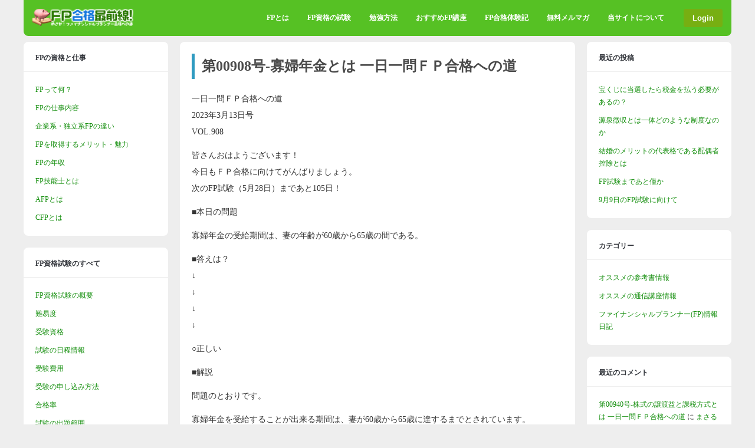

--- FILE ---
content_type: text/html; charset=UTF-8
request_url: https://www.go4fp.com/backnumber/00908/
body_size: 66309
content:
<!DOCTYPE html>
<html lang="ja">
<head>
<meta charset="UTF-8">
	<meta name="viewport" content="width=device-width, initial-scale=1">
<meta name='robots' content='index, follow, max-image-preview:large, max-snippet:-1, max-video-preview:-1' />

	<!-- This site is optimized with the Yoast SEO plugin v26.8 - https://yoast.com/product/yoast-seo-wordpress/ -->
	<title>第00908号-寡婦年金とは 一日一問ＦＰ合格への道 &#8211; FP合格最前線</title>
	<link rel="canonical" href="https://www.go4fp.com/backnumber/00908/" />
	<meta property="og:locale" content="ja_JP" />
	<meta property="og:type" content="article" />
	<meta property="og:title" content="第00908号-寡婦年金とは 一日一問ＦＰ合格への道 &#8211; FP合格最前線" />
	<meta property="og:description" content="一日一問ＦＰ合格への道 2023年3月13日号 VOL.908 皆さんおはようございます！ 今日もＦＰ合格に向けてがんばりましょう。 次のFP試験（5月28日）まであと105日！ ■本日の問題 寡婦年金の受給期間は、妻の [&hellip;]" />
	<meta property="og:url" content="https://www.go4fp.com/backnumber/00908/" />
	<meta property="og:site_name" content="FP合格最前線" />
	<meta name="twitter:label1" content="推定読み取り時間" />
	<meta name="twitter:data1" content="2分" />
	<script type="application/ld+json" class="yoast-schema-graph">{"@context":"https://schema.org","@graph":[{"@type":"WebPage","@id":"https://www.go4fp.com/backnumber/00908/","url":"https://www.go4fp.com/backnumber/00908/","name":"第00908号-寡婦年金とは 一日一問ＦＰ合格への道 &#8211; FP合格最前線","isPartOf":{"@id":"https://www.go4fp.com/#website"},"datePublished":"2023-03-12T21:55:25+00:00","breadcrumb":{"@id":"https://www.go4fp.com/backnumber/00908/#breadcrumb"},"inLanguage":"ja","potentialAction":[{"@type":"ReadAction","target":["https://www.go4fp.com/backnumber/00908/"]}]},{"@type":"BreadcrumbList","@id":"https://www.go4fp.com/backnumber/00908/#breadcrumb","itemListElement":[{"@type":"ListItem","position":1,"name":"ホーム","item":"https://www.go4fp.com/"},{"@type":"ListItem","position":2,"name":"メルマガバックナンバー","item":"https://www.go4fp.com/backnumber/"},{"@type":"ListItem","position":3,"name":"第00908号-寡婦年金とは 一日一問ＦＰ合格への道"}]},{"@type":"WebSite","@id":"https://www.go4fp.com/#website","url":"https://www.go4fp.com/","name":"FP合格最前線","description":"ファイナンシャルプランナー試験合格を目指すための試験対策ポータルサイト","potentialAction":[{"@type":"SearchAction","target":{"@type":"EntryPoint","urlTemplate":"https://www.go4fp.com/?s={search_term_string}"},"query-input":{"@type":"PropertyValueSpecification","valueRequired":true,"valueName":"search_term_string"}}],"inLanguage":"ja"}]}</script>
	<!-- / Yoast SEO plugin. -->


<link rel='dns-prefetch' href='//stats.wp.com' />
<link rel="alternate" type="application/rss+xml" title="FP合格最前線 &raquo; フィード" href="https://www.go4fp.com/feed/" />
<link rel="alternate" type="application/rss+xml" title="FP合格最前線 &raquo; コメントフィード" href="https://www.go4fp.com/comments/feed/" />
<link rel="alternate" type="application/rss+xml" title="FP合格最前線 &raquo; 第00908号-寡婦年金とは 一日一問ＦＰ合格への道 のコメントのフィード" href="https://www.go4fp.com/backnumber/00908/feed/" />
<link rel="alternate" title="oEmbed (JSON)" type="application/json+oembed" href="https://www.go4fp.com/wp-json/oembed/1.0/embed?url=https%3A%2F%2Fwww.go4fp.com%2Fbacknumber%2F00908%2F" />
<link rel="alternate" title="oEmbed (XML)" type="text/xml+oembed" href="https://www.go4fp.com/wp-json/oembed/1.0/embed?url=https%3A%2F%2Fwww.go4fp.com%2Fbacknumber%2F00908%2F&#038;format=xml" />
<style id='wp-img-auto-sizes-contain-inline-css' type='text/css'>
img:is([sizes=auto i],[sizes^="auto," i]){contain-intrinsic-size:3000px 1500px}
/*# sourceURL=wp-img-auto-sizes-contain-inline-css */
</style>
<style id='wp-emoji-styles-inline-css' type='text/css'>

	img.wp-smiley, img.emoji {
		display: inline !important;
		border: none !important;
		box-shadow: none !important;
		height: 1em !important;
		width: 1em !important;
		margin: 0 0.07em !important;
		vertical-align: -0.1em !important;
		background: none !important;
		padding: 0 !important;
	}
/*# sourceURL=wp-emoji-styles-inline-css */
</style>
<style id='wp-block-library-inline-css' type='text/css'>
:root{--wp-block-synced-color:#7a00df;--wp-block-synced-color--rgb:122,0,223;--wp-bound-block-color:var(--wp-block-synced-color);--wp-editor-canvas-background:#ddd;--wp-admin-theme-color:#007cba;--wp-admin-theme-color--rgb:0,124,186;--wp-admin-theme-color-darker-10:#006ba1;--wp-admin-theme-color-darker-10--rgb:0,107,160.5;--wp-admin-theme-color-darker-20:#005a87;--wp-admin-theme-color-darker-20--rgb:0,90,135;--wp-admin-border-width-focus:2px}@media (min-resolution:192dpi){:root{--wp-admin-border-width-focus:1.5px}}.wp-element-button{cursor:pointer}:root .has-very-light-gray-background-color{background-color:#eee}:root .has-very-dark-gray-background-color{background-color:#313131}:root .has-very-light-gray-color{color:#eee}:root .has-very-dark-gray-color{color:#313131}:root .has-vivid-green-cyan-to-vivid-cyan-blue-gradient-background{background:linear-gradient(135deg,#00d084,#0693e3)}:root .has-purple-crush-gradient-background{background:linear-gradient(135deg,#34e2e4,#4721fb 50%,#ab1dfe)}:root .has-hazy-dawn-gradient-background{background:linear-gradient(135deg,#faaca8,#dad0ec)}:root .has-subdued-olive-gradient-background{background:linear-gradient(135deg,#fafae1,#67a671)}:root .has-atomic-cream-gradient-background{background:linear-gradient(135deg,#fdd79a,#004a59)}:root .has-nightshade-gradient-background{background:linear-gradient(135deg,#330968,#31cdcf)}:root .has-midnight-gradient-background{background:linear-gradient(135deg,#020381,#2874fc)}:root{--wp--preset--font-size--normal:16px;--wp--preset--font-size--huge:42px}.has-regular-font-size{font-size:1em}.has-larger-font-size{font-size:2.625em}.has-normal-font-size{font-size:var(--wp--preset--font-size--normal)}.has-huge-font-size{font-size:var(--wp--preset--font-size--huge)}.has-text-align-center{text-align:center}.has-text-align-left{text-align:left}.has-text-align-right{text-align:right}.has-fit-text{white-space:nowrap!important}#end-resizable-editor-section{display:none}.aligncenter{clear:both}.items-justified-left{justify-content:flex-start}.items-justified-center{justify-content:center}.items-justified-right{justify-content:flex-end}.items-justified-space-between{justify-content:space-between}.screen-reader-text{border:0;clip-path:inset(50%);height:1px;margin:-1px;overflow:hidden;padding:0;position:absolute;width:1px;word-wrap:normal!important}.screen-reader-text:focus{background-color:#ddd;clip-path:none;color:#444;display:block;font-size:1em;height:auto;left:5px;line-height:normal;padding:15px 23px 14px;text-decoration:none;top:5px;width:auto;z-index:100000}html :where(.has-border-color){border-style:solid}html :where([style*=border-top-color]){border-top-style:solid}html :where([style*=border-right-color]){border-right-style:solid}html :where([style*=border-bottom-color]){border-bottom-style:solid}html :where([style*=border-left-color]){border-left-style:solid}html :where([style*=border-width]){border-style:solid}html :where([style*=border-top-width]){border-top-style:solid}html :where([style*=border-right-width]){border-right-style:solid}html :where([style*=border-bottom-width]){border-bottom-style:solid}html :where([style*=border-left-width]){border-left-style:solid}html :where(img[class*=wp-image-]){height:auto;max-width:100%}:where(figure){margin:0 0 1em}html :where(.is-position-sticky){--wp-admin--admin-bar--position-offset:var(--wp-admin--admin-bar--height,0px)}@media screen and (max-width:600px){html :where(.is-position-sticky){--wp-admin--admin-bar--position-offset:0px}}

/*# sourceURL=wp-block-library-inline-css */
</style><style id='global-styles-inline-css' type='text/css'>
:root{--wp--preset--aspect-ratio--square: 1;--wp--preset--aspect-ratio--4-3: 4/3;--wp--preset--aspect-ratio--3-4: 3/4;--wp--preset--aspect-ratio--3-2: 3/2;--wp--preset--aspect-ratio--2-3: 2/3;--wp--preset--aspect-ratio--16-9: 16/9;--wp--preset--aspect-ratio--9-16: 9/16;--wp--preset--color--black: #000000;--wp--preset--color--cyan-bluish-gray: #abb8c3;--wp--preset--color--white: #ffffff;--wp--preset--color--pale-pink: #f78da7;--wp--preset--color--vivid-red: #cf2e2e;--wp--preset--color--luminous-vivid-orange: #ff6900;--wp--preset--color--luminous-vivid-amber: #fcb900;--wp--preset--color--light-green-cyan: #7bdcb5;--wp--preset--color--vivid-green-cyan: #00d084;--wp--preset--color--pale-cyan-blue: #8ed1fc;--wp--preset--color--vivid-cyan-blue: #0693e3;--wp--preset--color--vivid-purple: #9b51e0;--wp--preset--gradient--vivid-cyan-blue-to-vivid-purple: linear-gradient(135deg,rgb(6,147,227) 0%,rgb(155,81,224) 100%);--wp--preset--gradient--light-green-cyan-to-vivid-green-cyan: linear-gradient(135deg,rgb(122,220,180) 0%,rgb(0,208,130) 100%);--wp--preset--gradient--luminous-vivid-amber-to-luminous-vivid-orange: linear-gradient(135deg,rgb(252,185,0) 0%,rgb(255,105,0) 100%);--wp--preset--gradient--luminous-vivid-orange-to-vivid-red: linear-gradient(135deg,rgb(255,105,0) 0%,rgb(207,46,46) 100%);--wp--preset--gradient--very-light-gray-to-cyan-bluish-gray: linear-gradient(135deg,rgb(238,238,238) 0%,rgb(169,184,195) 100%);--wp--preset--gradient--cool-to-warm-spectrum: linear-gradient(135deg,rgb(74,234,220) 0%,rgb(151,120,209) 20%,rgb(207,42,186) 40%,rgb(238,44,130) 60%,rgb(251,105,98) 80%,rgb(254,248,76) 100%);--wp--preset--gradient--blush-light-purple: linear-gradient(135deg,rgb(255,206,236) 0%,rgb(152,150,240) 100%);--wp--preset--gradient--blush-bordeaux: linear-gradient(135deg,rgb(254,205,165) 0%,rgb(254,45,45) 50%,rgb(107,0,62) 100%);--wp--preset--gradient--luminous-dusk: linear-gradient(135deg,rgb(255,203,112) 0%,rgb(199,81,192) 50%,rgb(65,88,208) 100%);--wp--preset--gradient--pale-ocean: linear-gradient(135deg,rgb(255,245,203) 0%,rgb(182,227,212) 50%,rgb(51,167,181) 100%);--wp--preset--gradient--electric-grass: linear-gradient(135deg,rgb(202,248,128) 0%,rgb(113,206,126) 100%);--wp--preset--gradient--midnight: linear-gradient(135deg,rgb(2,3,129) 0%,rgb(40,116,252) 100%);--wp--preset--font-size--small: 13px;--wp--preset--font-size--medium: 20px;--wp--preset--font-size--large: 36px;--wp--preset--font-size--x-large: 42px;--wp--preset--spacing--20: 0.44rem;--wp--preset--spacing--30: 0.67rem;--wp--preset--spacing--40: 1rem;--wp--preset--spacing--50: 1.5rem;--wp--preset--spacing--60: 2.25rem;--wp--preset--spacing--70: 3.38rem;--wp--preset--spacing--80: 5.06rem;--wp--preset--shadow--natural: 6px 6px 9px rgba(0, 0, 0, 0.2);--wp--preset--shadow--deep: 12px 12px 50px rgba(0, 0, 0, 0.4);--wp--preset--shadow--sharp: 6px 6px 0px rgba(0, 0, 0, 0.2);--wp--preset--shadow--outlined: 6px 6px 0px -3px rgb(255, 255, 255), 6px 6px rgb(0, 0, 0);--wp--preset--shadow--crisp: 6px 6px 0px rgb(0, 0, 0);}:where(.is-layout-flex){gap: 0.5em;}:where(.is-layout-grid){gap: 0.5em;}body .is-layout-flex{display: flex;}.is-layout-flex{flex-wrap: wrap;align-items: center;}.is-layout-flex > :is(*, div){margin: 0;}body .is-layout-grid{display: grid;}.is-layout-grid > :is(*, div){margin: 0;}:where(.wp-block-columns.is-layout-flex){gap: 2em;}:where(.wp-block-columns.is-layout-grid){gap: 2em;}:where(.wp-block-post-template.is-layout-flex){gap: 1.25em;}:where(.wp-block-post-template.is-layout-grid){gap: 1.25em;}.has-black-color{color: var(--wp--preset--color--black) !important;}.has-cyan-bluish-gray-color{color: var(--wp--preset--color--cyan-bluish-gray) !important;}.has-white-color{color: var(--wp--preset--color--white) !important;}.has-pale-pink-color{color: var(--wp--preset--color--pale-pink) !important;}.has-vivid-red-color{color: var(--wp--preset--color--vivid-red) !important;}.has-luminous-vivid-orange-color{color: var(--wp--preset--color--luminous-vivid-orange) !important;}.has-luminous-vivid-amber-color{color: var(--wp--preset--color--luminous-vivid-amber) !important;}.has-light-green-cyan-color{color: var(--wp--preset--color--light-green-cyan) !important;}.has-vivid-green-cyan-color{color: var(--wp--preset--color--vivid-green-cyan) !important;}.has-pale-cyan-blue-color{color: var(--wp--preset--color--pale-cyan-blue) !important;}.has-vivid-cyan-blue-color{color: var(--wp--preset--color--vivid-cyan-blue) !important;}.has-vivid-purple-color{color: var(--wp--preset--color--vivid-purple) !important;}.has-black-background-color{background-color: var(--wp--preset--color--black) !important;}.has-cyan-bluish-gray-background-color{background-color: var(--wp--preset--color--cyan-bluish-gray) !important;}.has-white-background-color{background-color: var(--wp--preset--color--white) !important;}.has-pale-pink-background-color{background-color: var(--wp--preset--color--pale-pink) !important;}.has-vivid-red-background-color{background-color: var(--wp--preset--color--vivid-red) !important;}.has-luminous-vivid-orange-background-color{background-color: var(--wp--preset--color--luminous-vivid-orange) !important;}.has-luminous-vivid-amber-background-color{background-color: var(--wp--preset--color--luminous-vivid-amber) !important;}.has-light-green-cyan-background-color{background-color: var(--wp--preset--color--light-green-cyan) !important;}.has-vivid-green-cyan-background-color{background-color: var(--wp--preset--color--vivid-green-cyan) !important;}.has-pale-cyan-blue-background-color{background-color: var(--wp--preset--color--pale-cyan-blue) !important;}.has-vivid-cyan-blue-background-color{background-color: var(--wp--preset--color--vivid-cyan-blue) !important;}.has-vivid-purple-background-color{background-color: var(--wp--preset--color--vivid-purple) !important;}.has-black-border-color{border-color: var(--wp--preset--color--black) !important;}.has-cyan-bluish-gray-border-color{border-color: var(--wp--preset--color--cyan-bluish-gray) !important;}.has-white-border-color{border-color: var(--wp--preset--color--white) !important;}.has-pale-pink-border-color{border-color: var(--wp--preset--color--pale-pink) !important;}.has-vivid-red-border-color{border-color: var(--wp--preset--color--vivid-red) !important;}.has-luminous-vivid-orange-border-color{border-color: var(--wp--preset--color--luminous-vivid-orange) !important;}.has-luminous-vivid-amber-border-color{border-color: var(--wp--preset--color--luminous-vivid-amber) !important;}.has-light-green-cyan-border-color{border-color: var(--wp--preset--color--light-green-cyan) !important;}.has-vivid-green-cyan-border-color{border-color: var(--wp--preset--color--vivid-green-cyan) !important;}.has-pale-cyan-blue-border-color{border-color: var(--wp--preset--color--pale-cyan-blue) !important;}.has-vivid-cyan-blue-border-color{border-color: var(--wp--preset--color--vivid-cyan-blue) !important;}.has-vivid-purple-border-color{border-color: var(--wp--preset--color--vivid-purple) !important;}.has-vivid-cyan-blue-to-vivid-purple-gradient-background{background: var(--wp--preset--gradient--vivid-cyan-blue-to-vivid-purple) !important;}.has-light-green-cyan-to-vivid-green-cyan-gradient-background{background: var(--wp--preset--gradient--light-green-cyan-to-vivid-green-cyan) !important;}.has-luminous-vivid-amber-to-luminous-vivid-orange-gradient-background{background: var(--wp--preset--gradient--luminous-vivid-amber-to-luminous-vivid-orange) !important;}.has-luminous-vivid-orange-to-vivid-red-gradient-background{background: var(--wp--preset--gradient--luminous-vivid-orange-to-vivid-red) !important;}.has-very-light-gray-to-cyan-bluish-gray-gradient-background{background: var(--wp--preset--gradient--very-light-gray-to-cyan-bluish-gray) !important;}.has-cool-to-warm-spectrum-gradient-background{background: var(--wp--preset--gradient--cool-to-warm-spectrum) !important;}.has-blush-light-purple-gradient-background{background: var(--wp--preset--gradient--blush-light-purple) !important;}.has-blush-bordeaux-gradient-background{background: var(--wp--preset--gradient--blush-bordeaux) !important;}.has-luminous-dusk-gradient-background{background: var(--wp--preset--gradient--luminous-dusk) !important;}.has-pale-ocean-gradient-background{background: var(--wp--preset--gradient--pale-ocean) !important;}.has-electric-grass-gradient-background{background: var(--wp--preset--gradient--electric-grass) !important;}.has-midnight-gradient-background{background: var(--wp--preset--gradient--midnight) !important;}.has-small-font-size{font-size: var(--wp--preset--font-size--small) !important;}.has-medium-font-size{font-size: var(--wp--preset--font-size--medium) !important;}.has-large-font-size{font-size: var(--wp--preset--font-size--large) !important;}.has-x-large-font-size{font-size: var(--wp--preset--font-size--x-large) !important;}
/*# sourceURL=global-styles-inline-css */
</style>

<style id='classic-theme-styles-inline-css' type='text/css'>
/*! This file is auto-generated */
.wp-block-button__link{color:#fff;background-color:#32373c;border-radius:9999px;box-shadow:none;text-decoration:none;padding:calc(.667em + 2px) calc(1.333em + 2px);font-size:1.125em}.wp-block-file__button{background:#32373c;color:#fff;text-decoration:none}
/*# sourceURL=/wp-includes/css/classic-themes.min.css */
</style>
<link rel='stylesheet' id='contact-form-7-css' href='https://www.go4fp.com/wp/wp-content/plugins/contact-form-7/includes/css/styles.css?ver=6.1.4' type='text/css' media='all' />
<link rel='stylesheet' id='ghostpool-style-css' href='https://www.go4fp.com/wp/wp-content/themes/buddy-child/style.css?ver=6.9' type='text/css' media='all' />
<style id='ghostpool-style-inline-css' type='text/css'>
body, input, textarea, select, #sidebar .menu li .menu-subtitle {font-family: "Meiryo";}body, input, textarea, select, #sidebar .menu li .menu-subtitle {color: #353535;}a, .ui-tabs .ui-tabs-nav li.ui-tabs-active a, .ui-tabs .ui-tabs-nav li.ui-state-disabled a, .ui-tabs .ui-tabs-nav li.ui-state-processing a, .ui-tabs .ui-tabs-nav li.ui-state-hover a {color: #138e0c;} .padder, .widget, #footer, body.activity-permalink .activity-list {background-color: #ffffff;}h1, h2, h3, h4, h5, h6, .widget .widgettitle, .widget .widget-title, .widget .wp-block-search__label {font-family: "Meiryo";}#header,.gp-notification-counter{background-color: #56c124;}#nav .menu li a, #nav .menu li a:hover, #nav .menu li:hover > a, #mobile-nav .menu li a, #mobile-nav .menu li a:hover {color: #ffffff;}#nav .menu .sub-menu li a {color: rgb( 255,255,255 ); color: rgba( 255,255,255,0.8 );}#nav .menu .sub-menu li a:hover {color: rgb( 255,255,255 ); color: rgba( 255,255,255,1 );}#nav .menu li a:hover, #nav .menu .sub-menu, #nav .menu li:hover > a, #mobile-nav .menu li a:hover {background-color: #154f1e;}
/*# sourceURL=ghostpool-style-inline-css */
</style>
<link rel='stylesheet' id='fontawesome-css' href='https://www.go4fp.com/wp/wp-content/themes/buddy/lib/fonts/font-awesome/css/font-awesome.min.css?ver=6.9' type='text/css' media='all' />
<link rel='stylesheet' id='prettyphoto-css' href='https://www.go4fp.com/wp/wp-content/themes/buddy/lib/scripts/prettyPhoto/css/prettyPhoto.css?ver=6.9' type='text/css' media='all' />
<script type="text/javascript" src="https://www.go4fp.com/wp/wp-includes/js/jquery/jquery.min.js?ver=3.7.1" id="jquery-core-js"></script>
<script type="text/javascript" src="https://www.go4fp.com/wp/wp-includes/js/jquery/jquery-migrate.min.js?ver=3.4.1" id="jquery-migrate-js"></script>
<link rel="https://api.w.org/" href="https://www.go4fp.com/wp-json/" /><link rel="EditURI" type="application/rsd+xml" title="RSD" href="https://www.go4fp.com/wp/xmlrpc.php?rsd" />
<meta name="generator" content="WordPress 6.9" />
<link rel='shortlink' href='https://www.go4fp.com/?p=5699' />
	<style>img#wpstats{display:none}</style>
		
<meta name="referrer" content="origin" />
<link rel="pingback" href="https://www.go4fp.com/wp/xmlrpc.php"><style type="text/css">.recentcomments a{display:inline !important;padding:0 !important;margin:0 !important;}</style></head>

<body class="wp-singular backnumber-template-default single single-backnumber postid-5699 wp-theme-buddy wp-child-theme-buddy-child gp-theme sb-both gp-fixed-header  gp-lightbox-group gp-profile-all gp-has-title gp-responsive gp-retina">


	<div id="page-wrapper">

		<header id="header">

			<div id="logo" style="">

				<a href="https://www.go4fp.com/" title="FP合格最前線">
					<img src="https://www.go4fp.com/wp/wp-content/uploads/2014/12/title201412043.png" width="180" height="250" alt="FP合格最前線" />
				</a>
			
			</div>

			<nav id="nav">		

									<ul id="menu-header" class="menu"><li id="menu-item-1682" class="menu-item menu-item-type-post_type menu-item-object-page menu-item-has-children menu-item-1682"><a href="https://www.go4fp.com/aboutfp/">FPとは</a>
<ul class="sub-menu">
	<li id="menu-item-4885" class="menu-item menu-item-type-post_type menu-item-object-page menu-item-4885"><a href="https://www.go4fp.com/aboutfp/">FPって何？</a></li>
	<li id="menu-item-1683" class="menu-item menu-item-type-post_type menu-item-object-page menu-item-1683"><a href="https://www.go4fp.com/aboutfp/work/">FPの仕事内容とは</a></li>
	<li id="menu-item-1684" class="menu-item menu-item-type-post_type menu-item-object-page menu-item-1684"><a href="https://www.go4fp.com/aboutfp/type/">企業系・独立系FPの違い</a></li>
	<li id="menu-item-1686" class="menu-item menu-item-type-post_type menu-item-object-page menu-item-1686"><a href="https://www.go4fp.com/aboutfp/advantage/">FPを取得するメリット・魅力</a></li>
	<li id="menu-item-1685" class="menu-item menu-item-type-post_type menu-item-object-page menu-item-1685"><a href="https://www.go4fp.com/aboutfp/income/">FP技能士資格取得後の年収</a></li>
	<li id="menu-item-1687" class="menu-item menu-item-type-post_type menu-item-object-page menu-item-1687"><a href="https://www.go4fp.com/aboutfp/ginoushi/">FP技能士とは</a></li>
	<li id="menu-item-1688" class="menu-item menu-item-type-post_type menu-item-object-page menu-item-1688"><a href="https://www.go4fp.com/aboutfp/aboutafp/">AFPとは</a></li>
	<li id="menu-item-1689" class="menu-item menu-item-type-post_type menu-item-object-page menu-item-1689"><a href="https://www.go4fp.com/aboutfp/aboutcfp/">CFPとは</a></li>
</ul>
</li>
<li id="menu-item-1690" class="menu-item menu-item-type-post_type menu-item-object-page menu-item-has-children menu-item-1690"><a href="https://www.go4fp.com/exam/">FP資格の試験</a>
<ul class="sub-menu">
	<li id="menu-item-4832" class="menu-item menu-item-type-post_type menu-item-object-page menu-item-4832"><a href="https://www.go4fp.com/exam/">FP資格の試験</a></li>
	<li id="menu-item-1691" class="menu-item menu-item-type-post_type menu-item-object-page menu-item-1691"><a href="https://www.go4fp.com/exam/level/">FP試験の難易度</a></li>
	<li id="menu-item-1692" class="menu-item menu-item-type-post_type menu-item-object-page menu-item-1692"><a href="https://www.go4fp.com/exam/capacity/">受験資格</a></li>
	<li id="menu-item-1693" class="menu-item menu-item-type-post_type menu-item-object-page menu-item-1693"><a href="https://www.go4fp.com/exam/nittei/">試験の日程情報</a></li>
	<li id="menu-item-1694" class="menu-item menu-item-type-post_type menu-item-object-page menu-item-1694"><a href="https://www.go4fp.com/exam/hiyou/">受験の費用</a></li>
	<li id="menu-item-1695" class="menu-item menu-item-type-post_type menu-item-object-page menu-item-1695"><a href="https://www.go4fp.com/exam/shinsei/">受験の申し込み方法</a></li>
	<li id="menu-item-1696" class="menu-item menu-item-type-post_type menu-item-object-page menu-item-1696"><a href="https://www.go4fp.com/exam/kakuritsu/">合格率</a></li>
	<li id="menu-item-1698" class="menu-item menu-item-type-post_type menu-item-object-page menu-item-1698"><a href="https://www.go4fp.com/exam/fp3/">FP技能士試験3級</a></li>
	<li id="menu-item-1699" class="menu-item menu-item-type-post_type menu-item-object-page menu-item-1699"><a href="https://www.go4fp.com/exam/fp2/">FP技能士試験2級</a></li>
	<li id="menu-item-1700" class="menu-item menu-item-type-post_type menu-item-object-page menu-item-1700"><a href="https://www.go4fp.com/exam/fp1/">FP技能士試験1級</a></li>
	<li id="menu-item-1701" class="menu-item menu-item-type-post_type menu-item-object-page menu-item-1701"><a href="https://www.go4fp.com/exam/afp/">AFP資格認定試験</a></li>
	<li id="menu-item-4831" class="menu-item menu-item-type-post_type menu-item-object-page menu-item-4831"><a href="https://www.go4fp.com/exam/cfp/">CFP資格認定試験</a></li>
	<li id="menu-item-1697" class="menu-item menu-item-type-post_type menu-item-object-page menu-item-has-children menu-item-1697"><a href="https://www.go4fp.com/exam/hanni/">出題範囲</a>
	<ul class="sub-menu">
		<li id="menu-item-1672" class="menu-item menu-item-type-post_type menu-item-object-page menu-item-1672"><a href="https://www.go4fp.com/exam/hanni/planning/">ライフプランニングと資金計画</a></li>
		<li id="menu-item-1674" class="menu-item menu-item-type-post_type menu-item-object-page menu-item-1674"><a href="https://www.go4fp.com/exam/hanni/risk/">リスク管理</a></li>
		<li id="menu-item-1681" class="menu-item menu-item-type-post_type menu-item-object-page menu-item-1681"><a href="https://www.go4fp.com/exam/hanni/finance/">金融資産運用</a></li>
		<li id="menu-item-1659" class="menu-item menu-item-type-post_type menu-item-object-page menu-item-1659"><a href="https://www.go4fp.com/exam/hanni/taxplanning/">タックスプランニング</a></li>
		<li id="menu-item-1675" class="menu-item menu-item-type-post_type menu-item-object-page menu-item-1675"><a href="https://www.go4fp.com/exam/hanni/estate/">不動産</a></li>
		<li id="menu-item-1680" class="menu-item menu-item-type-post_type menu-item-object-page menu-item-1680"><a href="https://www.go4fp.com/exam/hanni/inheritance/">相続・事業承継</a></li>
	</ul>
</li>
</ul>
</li>
<li id="menu-item-1665" class="menu-item menu-item-type-post_type menu-item-object-page menu-item-has-children menu-item-1665"><a href="https://www.go4fp.com/study/">勉強方法</a>
<ul class="sub-menu">
	<li id="menu-item-4884" class="menu-item menu-item-type-post_type menu-item-object-page menu-item-4884"><a href="https://www.go4fp.com/study/">勉強方法</a></li>
	<li id="menu-item-1666" class="menu-item menu-item-type-post_type menu-item-object-page menu-item-1666"><a href="https://www.go4fp.com/study/selfeducation/">独学</a></li>
	<li id="menu-item-1661" class="menu-item menu-item-type-post_type menu-item-object-page menu-item-1661"><a href="https://www.go4fp.com/study/learning/">通信講座</a></li>
	<li id="menu-item-1660" class="menu-item menu-item-type-post_type menu-item-object-page menu-item-1660"><a href="https://www.go4fp.com/study/school/">通学</a></li>
	<li id="menu-item-1670" class="menu-item menu-item-type-post_type menu-item-object-page menu-item-1670"><a href="https://www.go4fp.com/study/lecture/">FP講座一覧</a></li>
	<li id="menu-item-4833" class="menu-item menu-item-type-custom menu-item-object-custom menu-item-4833"><a href="/textbook/">参考書・問題集</a></li>
	<li id="menu-item-1702" class="menu-item menu-item-type-post_type menu-item-object-page menu-item-1702"><a href="https://www.go4fp.com/study/drilllist/">過去問ドリル</a></li>
	<li id="menu-item-1664" class="menu-item menu-item-type-post_type menu-item-object-page menu-item-1664"><a href="https://www.go4fp.com/study/experience/">合格者の体験談</a></li>
	<li id="menu-item-1669" class="menu-item menu-item-type-post_type menu-item-object-page menu-item-1669"><a href="https://www.go4fp.com/study/linkfp/">FP情報サイト一覧</a></li>
</ul>
</li>
<li id="menu-item-5549" class="menu-item menu-item-type-post_type menu-item-object-page menu-item-has-children menu-item-5549"><a href="https://www.go4fp.com/topranking/">おすすめFP講座</a>
<ul class="sub-menu">
	<li id="menu-item-5552" class="menu-item menu-item-type-post_type menu-item-object-page menu-item-5552"><a href="https://www.go4fp.com/topranking/">人気順</a></li>
	<li id="menu-item-5551" class="menu-item menu-item-type-post_type menu-item-object-page menu-item-5551"><a href="https://www.go4fp.com/topranking/new/">新着順</a></li>
	<li id="menu-item-5550" class="menu-item menu-item-type-post_type menu-item-object-page menu-item-5550"><a href="https://www.go4fp.com/topranking/update/">更新順</a></li>
</ul>
</li>
<li id="menu-item-5513" class="menu-item menu-item-type-custom menu-item-object-custom menu-item-has-children menu-item-5513"><a href="/taikenki/">FP合格体験記</a>
<ul class="sub-menu">
	<li id="menu-item-5514" class="menu-item menu-item-type-custom menu-item-object-custom menu-item-5514"><a href="/taikenki/">体験記一覧</a></li>
	<li id="menu-item-5518" class="menu-item menu-item-type-post_type menu-item-object-page menu-item-5518"><a href="https://www.go4fp.com/fp%e8%a9%a6%e9%a8%93%e5%90%88%e6%a0%bc%e4%bd%93%e9%a8%93%e8%a8%98%e6%8a%95%e7%a8%bf%e3%83%95%e3%82%a9%e3%83%bc%e3%83%a0/">投稿フォーム</a></li>
</ul>
</li>
<li id="menu-item-1663" class="menu-item menu-item-type-post_type menu-item-object-page menu-item-has-children menu-item-1663"><a href="https://www.go4fp.com/mailmagazine/">無料メルマガ</a>
<ul class="sub-menu">
	<li id="menu-item-4801" class="menu-item menu-item-type-post_type menu-item-object-page menu-item-4801"><a href="https://www.go4fp.com/mailmagazine/">一日一問ＦＰ合格への道</a></li>
	<li id="menu-item-1748" class="menu-item menu-item-type-post_type menu-item-object-page menu-item-1748"><a href="https://www.go4fp.com/mailmagazine/regmag/">メルマガ配信登録・解除</a></li>
	<li id="menu-item-1749" class="menu-item menu-item-type-custom menu-item-object-custom menu-item-1749"><a href="/backnumber/">バックナンバー</a></li>
</ul>
</li>
<li id="menu-item-1677" class="menu-item menu-item-type-post_type menu-item-object-page menu-item-has-children menu-item-1677"><a href="https://www.go4fp.com/aboutus/">当サイトについて</a>
<ul class="sub-menu">
	<li id="menu-item-4852" class="menu-item menu-item-type-post_type menu-item-object-page menu-item-4852"><a href="https://www.go4fp.com/aboutus/">当サイトについて</a></li>
	<li id="menu-item-1658" class="menu-item menu-item-type-post_type menu-item-object-page menu-item-1658"><a href="https://www.go4fp.com/aboutus/sitemap/">サイトマップ</a></li>
	<li id="menu-item-1673" class="menu-item menu-item-type-post_type menu-item-object-page menu-item-1673"><a href="https://www.go4fp.com/aboutus/ranking/">アクセスランキング</a></li>
	<li id="menu-item-1653" class="menu-item menu-item-type-post_type menu-item-object-page menu-item-1653"><a href="https://www.go4fp.com/aboutus/otoiawase/">お問い合わせ</a></li>
</ul>
</li>
</ul>				
											
					<div id="bp-buttons">
				
												
							<a href="https://www.go4fp.com/login" class="bp-button login-button">Login</a>
						
													
										
					</div>
				
							
									<a id="mobile-nav-button"><i class="fa fa-bars"></i></a>
												
			</nav>

			<nav id="mobile-nav">

											
					<div id="mobile-bp-buttons">
				
												
							<a href="https://www.go4fp.com/login" class="bp-button login-button">Login</a>
						
													
										
					</div>
				
					
				<ul class="menu"><li class="menu-item menu-item-type-post_type menu-item-object-page menu-item-has-children menu-item-1682"><a href="https://www.go4fp.com/aboutfp/">FPとは</a>
<ul class="sub-menu">
	<li class="menu-item menu-item-type-post_type menu-item-object-page menu-item-4885"><a href="https://www.go4fp.com/aboutfp/">FPって何？</a></li>
	<li class="menu-item menu-item-type-post_type menu-item-object-page menu-item-1683"><a href="https://www.go4fp.com/aboutfp/work/">FPの仕事内容とは</a></li>
	<li class="menu-item menu-item-type-post_type menu-item-object-page menu-item-1684"><a href="https://www.go4fp.com/aboutfp/type/">企業系・独立系FPの違い</a></li>
	<li class="menu-item menu-item-type-post_type menu-item-object-page menu-item-1686"><a href="https://www.go4fp.com/aboutfp/advantage/">FPを取得するメリット・魅力</a></li>
	<li class="menu-item menu-item-type-post_type menu-item-object-page menu-item-1685"><a href="https://www.go4fp.com/aboutfp/income/">FP技能士資格取得後の年収</a></li>
	<li class="menu-item menu-item-type-post_type menu-item-object-page menu-item-1687"><a href="https://www.go4fp.com/aboutfp/ginoushi/">FP技能士とは</a></li>
	<li class="menu-item menu-item-type-post_type menu-item-object-page menu-item-1688"><a href="https://www.go4fp.com/aboutfp/aboutafp/">AFPとは</a></li>
	<li class="menu-item menu-item-type-post_type menu-item-object-page menu-item-1689"><a href="https://www.go4fp.com/aboutfp/aboutcfp/">CFPとは</a></li>
</ul>
</li>
<li class="menu-item menu-item-type-post_type menu-item-object-page menu-item-has-children menu-item-1690"><a href="https://www.go4fp.com/exam/">FP資格の試験</a>
<ul class="sub-menu">
	<li class="menu-item menu-item-type-post_type menu-item-object-page menu-item-4832"><a href="https://www.go4fp.com/exam/">FP資格の試験</a></li>
	<li class="menu-item menu-item-type-post_type menu-item-object-page menu-item-1691"><a href="https://www.go4fp.com/exam/level/">FP試験の難易度</a></li>
	<li class="menu-item menu-item-type-post_type menu-item-object-page menu-item-1692"><a href="https://www.go4fp.com/exam/capacity/">受験資格</a></li>
	<li class="menu-item menu-item-type-post_type menu-item-object-page menu-item-1693"><a href="https://www.go4fp.com/exam/nittei/">試験の日程情報</a></li>
	<li class="menu-item menu-item-type-post_type menu-item-object-page menu-item-1694"><a href="https://www.go4fp.com/exam/hiyou/">受験の費用</a></li>
	<li class="menu-item menu-item-type-post_type menu-item-object-page menu-item-1695"><a href="https://www.go4fp.com/exam/shinsei/">受験の申し込み方法</a></li>
	<li class="menu-item menu-item-type-post_type menu-item-object-page menu-item-1696"><a href="https://www.go4fp.com/exam/kakuritsu/">合格率</a></li>
	<li class="menu-item menu-item-type-post_type menu-item-object-page menu-item-1698"><a href="https://www.go4fp.com/exam/fp3/">FP技能士試験3級</a></li>
	<li class="menu-item menu-item-type-post_type menu-item-object-page menu-item-1699"><a href="https://www.go4fp.com/exam/fp2/">FP技能士試験2級</a></li>
	<li class="menu-item menu-item-type-post_type menu-item-object-page menu-item-1700"><a href="https://www.go4fp.com/exam/fp1/">FP技能士試験1級</a></li>
	<li class="menu-item menu-item-type-post_type menu-item-object-page menu-item-1701"><a href="https://www.go4fp.com/exam/afp/">AFP資格認定試験</a></li>
	<li class="menu-item menu-item-type-post_type menu-item-object-page menu-item-4831"><a href="https://www.go4fp.com/exam/cfp/">CFP資格認定試験</a></li>
	<li class="menu-item menu-item-type-post_type menu-item-object-page menu-item-has-children menu-item-1697"><a href="https://www.go4fp.com/exam/hanni/">出題範囲</a>
	<ul class="sub-menu">
		<li class="menu-item menu-item-type-post_type menu-item-object-page menu-item-1672"><a href="https://www.go4fp.com/exam/hanni/planning/">ライフプランニングと資金計画</a></li>
		<li class="menu-item menu-item-type-post_type menu-item-object-page menu-item-1674"><a href="https://www.go4fp.com/exam/hanni/risk/">リスク管理</a></li>
		<li class="menu-item menu-item-type-post_type menu-item-object-page menu-item-1681"><a href="https://www.go4fp.com/exam/hanni/finance/">金融資産運用</a></li>
		<li class="menu-item menu-item-type-post_type menu-item-object-page menu-item-1659"><a href="https://www.go4fp.com/exam/hanni/taxplanning/">タックスプランニング</a></li>
		<li class="menu-item menu-item-type-post_type menu-item-object-page menu-item-1675"><a href="https://www.go4fp.com/exam/hanni/estate/">不動産</a></li>
		<li class="menu-item menu-item-type-post_type menu-item-object-page menu-item-1680"><a href="https://www.go4fp.com/exam/hanni/inheritance/">相続・事業承継</a></li>
	</ul>
</li>
</ul>
</li>
<li class="menu-item menu-item-type-post_type menu-item-object-page menu-item-has-children menu-item-1665"><a href="https://www.go4fp.com/study/">勉強方法</a>
<ul class="sub-menu">
	<li class="menu-item menu-item-type-post_type menu-item-object-page menu-item-4884"><a href="https://www.go4fp.com/study/">勉強方法</a></li>
	<li class="menu-item menu-item-type-post_type menu-item-object-page menu-item-1666"><a href="https://www.go4fp.com/study/selfeducation/">独学</a></li>
	<li class="menu-item menu-item-type-post_type menu-item-object-page menu-item-1661"><a href="https://www.go4fp.com/study/learning/">通信講座</a></li>
	<li class="menu-item menu-item-type-post_type menu-item-object-page menu-item-1660"><a href="https://www.go4fp.com/study/school/">通学</a></li>
	<li class="menu-item menu-item-type-post_type menu-item-object-page menu-item-1670"><a href="https://www.go4fp.com/study/lecture/">FP講座一覧</a></li>
	<li class="menu-item menu-item-type-custom menu-item-object-custom menu-item-4833"><a href="/textbook/">参考書・問題集</a></li>
	<li class="menu-item menu-item-type-post_type menu-item-object-page menu-item-1702"><a href="https://www.go4fp.com/study/drilllist/">過去問ドリル</a></li>
	<li class="menu-item menu-item-type-post_type menu-item-object-page menu-item-1664"><a href="https://www.go4fp.com/study/experience/">合格者の体験談</a></li>
	<li class="menu-item menu-item-type-post_type menu-item-object-page menu-item-1669"><a href="https://www.go4fp.com/study/linkfp/">FP情報サイト一覧</a></li>
</ul>
</li>
<li class="menu-item menu-item-type-post_type menu-item-object-page menu-item-has-children menu-item-5549"><a href="https://www.go4fp.com/topranking/">おすすめFP講座</a>
<ul class="sub-menu">
	<li class="menu-item menu-item-type-post_type menu-item-object-page menu-item-5552"><a href="https://www.go4fp.com/topranking/">人気順</a></li>
	<li class="menu-item menu-item-type-post_type menu-item-object-page menu-item-5551"><a href="https://www.go4fp.com/topranking/new/">新着順</a></li>
	<li class="menu-item menu-item-type-post_type menu-item-object-page menu-item-5550"><a href="https://www.go4fp.com/topranking/update/">更新順</a></li>
</ul>
</li>
<li class="menu-item menu-item-type-custom menu-item-object-custom menu-item-has-children menu-item-5513"><a href="/taikenki/">FP合格体験記</a>
<ul class="sub-menu">
	<li class="menu-item menu-item-type-custom menu-item-object-custom menu-item-5514"><a href="/taikenki/">体験記一覧</a></li>
	<li class="menu-item menu-item-type-post_type menu-item-object-page menu-item-5518"><a href="https://www.go4fp.com/fp%e8%a9%a6%e9%a8%93%e5%90%88%e6%a0%bc%e4%bd%93%e9%a8%93%e8%a8%98%e6%8a%95%e7%a8%bf%e3%83%95%e3%82%a9%e3%83%bc%e3%83%a0/">投稿フォーム</a></li>
</ul>
</li>
<li class="menu-item menu-item-type-post_type menu-item-object-page menu-item-has-children menu-item-1663"><a href="https://www.go4fp.com/mailmagazine/">無料メルマガ</a>
<ul class="sub-menu">
	<li class="menu-item menu-item-type-post_type menu-item-object-page menu-item-4801"><a href="https://www.go4fp.com/mailmagazine/">一日一問ＦＰ合格への道</a></li>
	<li class="menu-item menu-item-type-post_type menu-item-object-page menu-item-1748"><a href="https://www.go4fp.com/mailmagazine/regmag/">メルマガ配信登録・解除</a></li>
	<li class="menu-item menu-item-type-custom menu-item-object-custom menu-item-1749"><a href="/backnumber/">バックナンバー</a></li>
</ul>
</li>
<li class="menu-item menu-item-type-post_type menu-item-object-page menu-item-has-children menu-item-1677"><a href="https://www.go4fp.com/aboutus/">当サイトについて</a>
<ul class="sub-menu">
	<li class="menu-item menu-item-type-post_type menu-item-object-page menu-item-4852"><a href="https://www.go4fp.com/aboutus/">当サイトについて</a></li>
	<li class="menu-item menu-item-type-post_type menu-item-object-page menu-item-1658"><a href="https://www.go4fp.com/aboutus/sitemap/">サイトマップ</a></li>
	<li class="menu-item menu-item-type-post_type menu-item-object-page menu-item-1673"><a href="https://www.go4fp.com/aboutus/ranking/">アクセスランキング</a></li>
	<li class="menu-item menu-item-type-post_type menu-item-object-page menu-item-1653"><a href="https://www.go4fp.com/aboutus/otoiawase/">お問い合わせ</a></li>
</ul>
</li>
</ul>				
			</nav>
				
		</header>
		
		<div id="gp-fixed-padding"></div>

		<div id="content-wrapper">
	
			<div id="left-content-wrapper">		

			

	<div id="content">
	
		<article class="post-5699 backnumber type-backnumber status-publish" itemscope itemtype="https://schema.org/Article">

			<meta itemprop="mainEntityOfPage" itemType="https://schema.org/WebPage" content="https://www.go4fp.com/backnumber/00908/">
		<meta itemprop="headline" content="第00908号-寡婦年金とは 一日一問ＦＰ合格への道">			
		<div itemprop="image" itemscope itemtype="https://schema.org/ImageObject">
			<meta itemprop="url" content="">
			<meta itemprop="width" content="670">	
			<meta itemprop="height" content="250">		
		</div>
		<meta itemprop="author" content="go4fpkanri">			
		<meta itemprop="datePublished" content="2023年3月13日">
		<meta itemprop="dateModified" content="2023年3月1日">
		<div itemprop="publisher" itemscope itemtype="https://schema.org/Organization">
			<div itemprop="logo" itemscope itemtype="https://schema.org/ImageObject">
				<meta itemprop="url" content="https://www.go4fp.com/wp/wp-content/uploads/2014/12/title201412043.png">
				<meta itemprop="width" content="180">
				<meta itemprop="height" content="250">
			</div>
			<meta itemprop="name" content="FP合格最前線">
		</div>						
									
			<div class="padder">

				<h1 class="page-title" itemprop="headline">第00908号-寡婦年金とは 一日一問ＦＰ合格への道</h1>
								
					
			
					<div id="post-content" itemprop="text">
				
											
						<p>一日一問ＦＰ合格への道<br />
2023年3月13日号<br />
VOL.908</p>
<p>皆さんおはようございます！<br />
今日もＦＰ合格に向けてがんばりましょう。<br />
次のFP試験（5月28日）まであと105日！</p>
<p>■本日の問題</p>
<p>寡婦年金の受給期間は、妻の年齢が60歳から65歳の間である。</p>
<p>■答えは？<br />
↓<br />
↓<br />
↓<br />
↓</p>
<p>○正しい</p>
<p>■解説</p>
<p>問題のとおりです。</p>
<p>寡婦年金を受給することが出来る期間は、妻が60歳から65歳に達するまでとされています。</p>
<p>寡婦年金とは、国民年金の第1号被保険者としての保険料納付済期間（免除期間を含む）が10年以上ある夫が、年金給付を受けることなく死亡した場合、要件を満たせば妻に対して年金が支給されるというものです。</p>
<p>一種の遺族年金であり、夫の保険料が掛捨てになってしまう事を防止します。</p>
<p>自営業の妻の場合、老齢基礎年金を受け取れる年齢までの期間夫の年金が無いと収入が途絶えてしまう可能性があるので、それを救済する措置として用意された制度です。</p>
<p>以下に寡婦年金の要件夫と妻の２つに分けてまとめていきます。</p>
<p>●要件</p>
<p>婚姻期間10年以上<br />
死亡した夫が、国民年金第1号被保険者として10年以上保険料を納付（免除期間含む）<br />
65歳未満の生計を維持されていた妻がいる</p>
<p>となります。</p>
<p>また、寡婦年金で妻が受け取ることの出来る年金額は、本来夫が受け取ることが出来たであろう老齢基礎年金の金額の四分の三となります。</p>
<p>■出題範囲<br />
ライフプランニングと資金計画</p>
<p>編集者：yama</p>
					
					</div>
				
										
					
			
							
							
							
				
 
	<div id="comments">

		
			<div id="respond" class="comment-respond">
		<h3 id="reply-title" class="comment-reply-title">Leave a Reply <small><a rel="nofollow" id="cancel-comment-reply-link" href="/backnumber/00908/#respond" style="display:none;">Cancel Reply</a></small></h3><form action="https://www.go4fp.com/wp/wp-comments-post.php" method="post" id="commentform" class="comment-form"><p class="comment-notes">Your email address will not be published. Required fields are marked <span class="required">*</span></p><p class="comment-form-comment"><label for="comment">Comment</label><textarea id="comment" name="comment" cols="45" rows="8" aria-required="true"></textarea></p><p class="form-allowed-tags">You may use these &lt;abbr title=&quot;HyperText Markup Language&quot;&gt;HTML&lt;/abbr&gt; tags and attributes:  <code>&lt;a href=&quot;&quot; title=&quot;&quot;&gt; &lt;abbr title=&quot;&quot;&gt; &lt;acronym title=&quot;&quot;&gt; &lt;b&gt; &lt;blockquote cite=&quot;&quot;&gt; &lt;cite&gt; &lt;code&gt; &lt;del datetime=&quot;&quot;&gt; &lt;em&gt; &lt;i&gt; &lt;q cite=&quot;&quot;&gt; &lt;s&gt; &lt;strike&gt; &lt;strong&gt; </code></p><p class="comment-form-author"><input id="author" name="author" type="text" value="" size="30" placeholder="Name *"  aria-required='true' /></p>
<p class="comment-form-email"><input id="email" name="email" type="text" value="" size="30" placeholder="Email *"  aria-required='true' /></p>
<p class="comment-form-url"><input id="url" name="url" type="text" value="" size="30" placeholder="Website" /></p>
<p><img src="https://www.go4fp.com/wp/wp-content/siteguard/969559846.png" alt="CAPTCHA"></p><p><label for="siteguard_captcha">上に表示された文字を入力してください。</label><br /><input type="text" name="siteguard_captcha" id="siteguard_captcha" class="input" value="" size="10" aria-required="true" /><input type="hidden" name="siteguard_captcha_prefix" id="siteguard_captcha_prefix" value="969559846" /></p><p class="form-submit"><input name="submit" type="submit" id="submit" class="submit" value="Post Comment" /> <input type='hidden' name='comment_post_ID' value='5699' id='comment_post_ID' />
<input type='hidden' name='comment_parent' id='comment_parent' value='0' />
</p><p style="display: none;"><input type="hidden" id="akismet_comment_nonce" name="akismet_comment_nonce" value="1c756e98e6" /></p><p style="display: none !important;" class="akismet-fields-container" data-prefix="ak_"><label>&#916;<textarea name="ak_hp_textarea" cols="45" rows="8" maxlength="100"></textarea></label><input type="hidden" id="ak_js_1" name="ak_js" value="238"/><script>document.getElementById( "ak_js_1" ).setAttribute( "value", ( new Date() ).getTime() );</script></p></form>	</div><!-- #respond -->
	
	</div>
	
		
			</div>

		</article>
					
	</div>
	


				
	
	<aside id="sidebar-left" class="sidebar">
			
					<div id="nav_menu-3" class="widget widget_nav_menu"><h3 class="widgettitle">FPの資格と仕事</h3><div class="menu-fp%e3%81%a8%e3%81%af-container"><ul id="menu-fp%e3%81%a8%e3%81%af" class="menu"><li id="menu-item-123" class="menu-item menu-item-type-post_type menu-item-object-page menu-item-123"><a href="https://www.go4fp.com/aboutfp/">FPって何？</a></li>
<li id="menu-item-121" class="menu-item menu-item-type-post_type menu-item-object-page menu-item-121"><a href="https://www.go4fp.com/aboutfp/work/">FPの仕事内容</a></li>
<li id="menu-item-122" class="menu-item menu-item-type-post_type menu-item-object-page menu-item-122"><a href="https://www.go4fp.com/aboutfp/type/">企業系・独立系FPの違い</a></li>
<li id="menu-item-125" class="menu-item menu-item-type-post_type menu-item-object-page menu-item-125"><a href="https://www.go4fp.com/aboutfp/advantage/">FPを取得するメリット・魅力</a></li>
<li id="menu-item-124" class="menu-item menu-item-type-post_type menu-item-object-page menu-item-124"><a href="https://www.go4fp.com/aboutfp/income/">FPの年収</a></li>
<li id="menu-item-126" class="menu-item menu-item-type-post_type menu-item-object-page menu-item-126"><a href="https://www.go4fp.com/aboutfp/ginoushi/">FP技能士とは</a></li>
<li id="menu-item-127" class="menu-item menu-item-type-post_type menu-item-object-page menu-item-127"><a href="https://www.go4fp.com/aboutfp/aboutafp/">AFPとは</a></li>
<li id="menu-item-128" class="menu-item menu-item-type-post_type menu-item-object-page menu-item-128"><a href="https://www.go4fp.com/aboutfp/aboutcfp/">CFPとは</a></li>
</ul></div></div><div id="nav_menu-4" class="widget widget_nav_menu"><h3 class="widgettitle">FP資格試験のすべて</h3><div class="menu-fp%e8%b3%87%e6%a0%bc%e8%a9%a6%e9%a8%93%e3%81%ae%e3%81%99%e3%81%b9%e3%81%a6-container"><ul id="menu-fp%e8%b3%87%e6%a0%bc%e8%a9%a6%e9%a8%93%e3%81%ae%e3%81%99%e3%81%b9%e3%81%a6" class="menu"><li id="menu-item-4924" class="menu-item menu-item-type-post_type menu-item-object-page menu-item-4924"><a href="https://www.go4fp.com/exam/">FP資格試験の概要</a></li>
<li id="menu-item-4925" class="menu-item menu-item-type-post_type menu-item-object-page menu-item-4925"><a href="https://www.go4fp.com/exam/level/">難易度</a></li>
<li id="menu-item-4926" class="menu-item menu-item-type-post_type menu-item-object-page menu-item-4926"><a href="https://www.go4fp.com/exam/capacity/">受験資格</a></li>
<li id="menu-item-4927" class="menu-item menu-item-type-post_type menu-item-object-page menu-item-4927"><a href="https://www.go4fp.com/exam/nittei/">試験の日程情報</a></li>
<li id="menu-item-4928" class="menu-item menu-item-type-post_type menu-item-object-page menu-item-4928"><a href="https://www.go4fp.com/exam/hiyou/">受験費用</a></li>
<li id="menu-item-4929" class="menu-item menu-item-type-post_type menu-item-object-page menu-item-4929"><a href="https://www.go4fp.com/exam/shinsei/">受験の申し込み方法</a></li>
<li id="menu-item-4930" class="menu-item menu-item-type-post_type menu-item-object-page menu-item-4930"><a href="https://www.go4fp.com/exam/kakuritsu/">合格率</a></li>
<li id="menu-item-4931" class="menu-item menu-item-type-post_type menu-item-object-page menu-item-4931"><a href="https://www.go4fp.com/exam/hanni/">試験の出題範囲</a></li>
</ul></div></div><div id="nav_menu-5" class="widget widget_nav_menu"><h3 class="widgettitle">FP試験の勉強方法</h3><div class="menu-%e5%8b%89%e5%bc%b7%e6%96%b9%e6%b3%95-container"><ul id="menu-%e5%8b%89%e5%bc%b7%e6%96%b9%e6%b3%95" class="menu"><li id="menu-item-4947" class="menu-item menu-item-type-post_type menu-item-object-page menu-item-has-children menu-item-4947"><a href="https://www.go4fp.com/study/">勉強方法</a>
<ul class="sub-menu">
	<li id="menu-item-4948" class="menu-item menu-item-type-post_type menu-item-object-page menu-item-4948"><a href="https://www.go4fp.com/study/school/">通学</a></li>
	<li id="menu-item-4949" class="menu-item menu-item-type-post_type menu-item-object-page menu-item-4949"><a href="https://www.go4fp.com/study/learning/">通信教育</a></li>
	<li id="menu-item-4950" class="menu-item menu-item-type-post_type menu-item-object-page menu-item-4950"><a href="https://www.go4fp.com/study/selfeducation/">独学</a></li>
	<li id="menu-item-4951" class="menu-item menu-item-type-post_type menu-item-object-page menu-item-4951"><a href="https://www.go4fp.com/study/experience/">合格者の体験談</a></li>
	<li id="menu-item-4952" class="menu-item menu-item-type-post_type menu-item-object-page menu-item-4952"><a href="https://www.go4fp.com/study/linkfp/">役立つサイト一覧</a></li>
	<li id="menu-item-4953" class="menu-item menu-item-type-post_type menu-item-object-page menu-item-4953"><a href="https://www.go4fp.com/study/lecture/">講座・参考書</a></li>
	<li id="menu-item-4954" class="menu-item menu-item-type-post_type menu-item-object-page menu-item-4954"><a href="https://www.go4fp.com/study/drilllist/">過去問演習</a></li>
</ul>
</li>
</ul></div></div><div id="archives-3" class="widget widget_archive"><h3 class="widgettitle">アーカイブ</h3>
			<ul>
					<li><a href='https://www.go4fp.com/date/2015/03/'>2015年3月</a>&nbsp;(1)</li>
	<li><a href='https://www.go4fp.com/date/2015/02/'>2015年2月</a>&nbsp;(1)</li>
	<li><a href='https://www.go4fp.com/date/2015/01/'>2015年1月</a>&nbsp;(1)</li>
	<li><a href='https://www.go4fp.com/date/2012/09/'>2012年9月</a>&nbsp;(1)</li>
	<li><a href='https://www.go4fp.com/date/2012/07/'>2012年7月</a>&nbsp;(2)</li>
	<li><a href='https://www.go4fp.com/date/2012/06/'>2012年6月</a>&nbsp;(2)</li>
	<li><a href='https://www.go4fp.com/date/2012/05/'>2012年5月</a>&nbsp;(3)</li>
	<li><a href='https://www.go4fp.com/date/2012/03/'>2012年3月</a>&nbsp;(1)</li>
			</ul>

			</div><div id="tag_cloud-3" class="widget widget_tag_cloud"><h3 class="widgettitle">タグ</h3><div class="tagcloud"><a href="https://www.go4fp.com/tag/fp2%e7%b4%9a/" class="tag-cloud-link tag-link-31 tag-link-position-1" style="font-size: 15.905882352941pt;" aria-label="FP2級 (5個の項目)">FP2級</a>
<a href="https://www.go4fp.com/tag/fp3%e7%b4%9a/" class="tag-cloud-link tag-link-29 tag-link-position-2" style="font-size: 20.188235294118pt;" aria-label="FP3級 (10個の項目)">FP3級</a>
<a href="https://www.go4fp.com/tag/%e3%83%a1%e3%83%aa%e3%83%83%e3%83%88/" class="tag-cloud-link tag-link-35 tag-link-position-3" style="font-size: 10.964705882353pt;" aria-label="メリット (2個の項目)">メリット</a>
<a href="https://www.go4fp.com/tag/%e5%8b%89%e5%bc%b7%e6%96%b9%e6%b3%95/" class="tag-cloud-link tag-link-30 tag-link-position-4" style="font-size: 22pt;" aria-label="勉強方法 (13個の項目)">勉強方法</a>
<a href="https://www.go4fp.com/tag/%e5%90%88%e6%a0%bc%e8%a9%b1/" class="tag-cloud-link tag-link-34 tag-link-position-5" style="font-size: 17.058823529412pt;" aria-label="合格話 (6個の項目)">合格話</a>
<a href="https://www.go4fp.com/tag/%e5%ae%9d%e3%81%8f%e3%81%98/" class="tag-cloud-link tag-link-26 tag-link-position-6" style="font-size: 8pt;" aria-label="宝くじ (1個の項目)">宝くじ</a>
<a href="https://www.go4fp.com/tag/%e6%ba%90%e6%b3%89%e5%be%b4%e5%8f%8e/" class="tag-cloud-link tag-link-24 tag-link-position-7" style="font-size: 8pt;" aria-label="源泉徴収 (1個の項目)">源泉徴収</a>
<a href="https://www.go4fp.com/tag/%e7%8b%ac%e5%ad%a6/" class="tag-cloud-link tag-link-33 tag-link-position-8" style="font-size: 19.529411764706pt;" aria-label="独学 (9個の項目)">独学</a>
<a href="https://www.go4fp.com/tag/%e7%a8%8e%e9%87%91/" class="tag-cloud-link tag-link-25 tag-link-position-9" style="font-size: 8pt;" aria-label="税金 (1個の項目)">税金</a>
<a href="https://www.go4fp.com/tag/%e8%a9%a6%e9%a8%93%e5%86%85%e5%ae%b9/" class="tag-cloud-link tag-link-32 tag-link-position-10" style="font-size: 12.941176470588pt;" aria-label="試験内容 (3個の項目)">試験内容</a>
<a href="https://www.go4fp.com/tag/%e9%9d%9e%e8%aa%b2%e7%a8%8e%e6%89%80%e5%be%97/" class="tag-cloud-link tag-link-27 tag-link-position-11" style="font-size: 8pt;" aria-label="非課税所得 (1個の項目)">非課税所得</a></div>
</div>						
	</aside>

				
			</div>
				
			

	<aside id="sidebar-right" class="sidebar">

					
					
		<div id="recent-posts-2" class="widget widget_recent_entries">
		<h3 class="widgettitle">最近の投稿</h3>
		<ul>
											<li>
					<a href="https://www.go4fp.com/blog/5070/">宝くじに当選したら税金を払う必要があるの？</a>
									</li>
											<li>
					<a href="https://www.go4fp.com/blog/5032/">源泉徴収とは一体どのような制度なのか</a>
									</li>
											<li>
					<a href="https://www.go4fp.com/blog/5010/">結婚のメリットの代表格である配偶者控除とは</a>
									</li>
											<li>
					<a href="https://www.go4fp.com/blog/1600/">FP試験まであと僅か</a>
									</li>
											<li>
					<a href="https://www.go4fp.com/blog/1561/">9月9日のFP試験に向けて</a>
									</li>
					</ul>

		</div><div id="categories-2" class="widget widget_categories"><h3 class="widgettitle">カテゴリー</h3>
			<ul>
					<li class="cat-item cat-item-18"><a href="https://www.go4fp.com/category/textbookinfo/">オススメの参考書情報</a>
</li>
	<li class="cat-item cat-item-19"><a href="https://www.go4fp.com/category/lectureinfo/">オススメの通信講座情報</a>
</li>
	<li class="cat-item cat-item-1"><a href="https://www.go4fp.com/category/blog/">ファイナンシャルプランナー(FP)情報日記</a>
</li>
			</ul>

			</div><div id="recent-comments-3" class="widget widget_recent_comments"><h3 class="widgettitle">最近のコメント</h3><ul id="recentcomments"><li class="recentcomments"><a href="https://www.go4fp.com/backnumber/00940/#comment-1683">第00940号-株式の譲渡益と課税方式とは 一日一問ＦＰ合格への道</a> に <span class="comment-author-link"><a href="https://plaza.rakuten.co.jp/cancer710/diary/202507130001/" class="url" rel="ugc external nofollow">まさる</a></span> より</li><li class="recentcomments"><a href="https://www.go4fp.com/backnumber/00940/#comment-1682">第00940号-株式の譲渡益と課税方式とは 一日一問ＦＰ合格への道</a> に <span class="comment-author-link"><a href="https://plaza.rakuten.co.jp/cancer710/diary/202507130001/" class="url" rel="ugc external nofollow">まさる</a></span> より</li><li class="recentcomments"><a href="https://www.go4fp.com/blog/5070/#comment-1681">宝くじに当選したら税金を払う必要があるの？</a> に <span class="comment-author-link">富田</span> より</li></ul></div>				
	</aside>
	

			<div class="clear"></div>
		</div>

	</div>

	
	<div id="copyright">
					Copyright &copy; 2026 <a href="https://themeforest.net/user/GhostPool/portfolio?ref=GhostPool" rel="nofollow">GhostPool.com</a>. All rights reserved.			</div>
	

<script type="speculationrules">
{"prefetch":[{"source":"document","where":{"and":[{"href_matches":"/*"},{"not":{"href_matches":["/wp/wp-*.php","/wp/wp-admin/*","/wp/wp-content/uploads/*","/wp/wp-content/*","/wp/wp-content/plugins/*","/wp/wp-content/themes/buddy-child/*","/wp/wp-content/themes/buddy/*","/*\\?(.+)"]}},{"not":{"selector_matches":"a[rel~=\"nofollow\"]"}},{"not":{"selector_matches":".no-prefetch, .no-prefetch a"}}]},"eagerness":"conservative"}]}
</script>
<script type="text/javascript" src="https://www.go4fp.com/wp/wp-includes/js/dist/hooks.min.js?ver=dd5603f07f9220ed27f1" id="wp-hooks-js"></script>
<script type="text/javascript" src="https://www.go4fp.com/wp/wp-includes/js/dist/i18n.min.js?ver=c26c3dc7bed366793375" id="wp-i18n-js"></script>
<script type="text/javascript" id="wp-i18n-js-after">
/* <![CDATA[ */
wp.i18n.setLocaleData( { 'text direction\u0004ltr': [ 'ltr' ] } );
//# sourceURL=wp-i18n-js-after
/* ]]> */
</script>
<script type="text/javascript" src="https://www.go4fp.com/wp/wp-content/plugins/contact-form-7/includes/swv/js/index.js?ver=6.1.4" id="swv-js"></script>
<script type="text/javascript" id="contact-form-7-js-translations">
/* <![CDATA[ */
( function( domain, translations ) {
	var localeData = translations.locale_data[ domain ] || translations.locale_data.messages;
	localeData[""].domain = domain;
	wp.i18n.setLocaleData( localeData, domain );
} )( "contact-form-7", {"translation-revision-date":"2025-11-30 08:12:23+0000","generator":"GlotPress\/4.0.3","domain":"messages","locale_data":{"messages":{"":{"domain":"messages","plural-forms":"nplurals=1; plural=0;","lang":"ja_JP"},"This contact form is placed in the wrong place.":["\u3053\u306e\u30b3\u30f3\u30bf\u30af\u30c8\u30d5\u30a9\u30fc\u30e0\u306f\u9593\u9055\u3063\u305f\u4f4d\u7f6e\u306b\u7f6e\u304b\u308c\u3066\u3044\u307e\u3059\u3002"],"Error:":["\u30a8\u30e9\u30fc:"]}},"comment":{"reference":"includes\/js\/index.js"}} );
//# sourceURL=contact-form-7-js-translations
/* ]]> */
</script>
<script type="text/javascript" id="contact-form-7-js-before">
/* <![CDATA[ */
var wpcf7 = {
    "api": {
        "root": "https:\/\/www.go4fp.com\/wp-json\/",
        "namespace": "contact-form-7\/v1"
    }
};
//# sourceURL=contact-form-7-js-before
/* ]]> */
</script>
<script type="text/javascript" src="https://www.go4fp.com/wp/wp-content/plugins/contact-form-7/includes/js/index.js?ver=6.1.4" id="contact-form-7-js"></script>
<script type="text/javascript" src="https://www.go4fp.com/wp/wp-content/themes/buddy/lib/scripts/modernizr.js?ver=6.9" id="modernizr-js"></script>
<script type="text/javascript" src="https://www.go4fp.com/wp/wp-includes/js/comment-reply.min.js?ver=6.9" id="comment-reply-js" async="async" data-wp-strategy="async" fetchpriority="low"></script>
<script type="text/javascript" src="https://www.go4fp.com/wp/wp-content/themes/buddy/lib/scripts/jquery.ui.totop.min.js?ver=6.9" id="jquery-totop-js"></script>
<script type="text/javascript" src="https://www.go4fp.com/wp/wp-content/themes/buddy/lib/scripts/prettyPhoto/js/jquery.prettyPhoto.js?ver=6.9" id="prettyphoto-js"></script>
<script type="text/javascript" src="https://www.go4fp.com/wp/wp-content/themes/buddy/lib/scripts/jquery.touchSwipe.min.js?ver=6.9" id="touchswipe-js"></script>
<script type="text/javascript" src="https://www.go4fp.com/wp/wp-content/themes/buddy/lib/scripts/jquery.flexslider-min.js?ver=6.9" id="flexslider-js"></script>
<script type="text/javascript" id="ghostpool-custom-js-extra">
/* <![CDATA[ */
var ghostpool_script = {"url":"https://www.go4fp.com/backnumber/00908/","loginRedirect":"https://www.go4fp.com/","emptySearchText":"Please enter something in the search box!","lightbox":""};
//# sourceURL=ghostpool-custom-js-extra
/* ]]> */
</script>
<script type="text/javascript" src="https://www.go4fp.com/wp/wp-content/themes/buddy/lib/scripts/custom.js?ver=6.9" id="ghostpool-custom-js"></script>
<script type="text/javascript" id="jetpack-stats-js-before">
/* <![CDATA[ */
_stq = window._stq || [];
_stq.push([ "view", {"v":"ext","blog":"57609825","post":"5699","tz":"9","srv":"www.go4fp.com","j":"1:15.4"} ]);
_stq.push([ "clickTrackerInit", "57609825", "5699" ]);
//# sourceURL=jetpack-stats-js-before
/* ]]> */
</script>
<script type="text/javascript" src="https://stats.wp.com/e-202604.js" id="jetpack-stats-js" defer="defer" data-wp-strategy="defer"></script>
<script defer type="text/javascript" src="https://www.go4fp.com/wp/wp-content/plugins/akismet/_inc/akismet-frontend.js?ver=1762971908" id="akismet-frontend-js"></script>
<script id="wp-emoji-settings" type="application/json">
{"baseUrl":"https://s.w.org/images/core/emoji/17.0.2/72x72/","ext":".png","svgUrl":"https://s.w.org/images/core/emoji/17.0.2/svg/","svgExt":".svg","source":{"concatemoji":"https://www.go4fp.com/wp/wp-includes/js/wp-emoji-release.min.js?ver=6.9"}}
</script>
<script type="module">
/* <![CDATA[ */
/*! This file is auto-generated */
const a=JSON.parse(document.getElementById("wp-emoji-settings").textContent),o=(window._wpemojiSettings=a,"wpEmojiSettingsSupports"),s=["flag","emoji"];function i(e){try{var t={supportTests:e,timestamp:(new Date).valueOf()};sessionStorage.setItem(o,JSON.stringify(t))}catch(e){}}function c(e,t,n){e.clearRect(0,0,e.canvas.width,e.canvas.height),e.fillText(t,0,0);t=new Uint32Array(e.getImageData(0,0,e.canvas.width,e.canvas.height).data);e.clearRect(0,0,e.canvas.width,e.canvas.height),e.fillText(n,0,0);const a=new Uint32Array(e.getImageData(0,0,e.canvas.width,e.canvas.height).data);return t.every((e,t)=>e===a[t])}function p(e,t){e.clearRect(0,0,e.canvas.width,e.canvas.height),e.fillText(t,0,0);var n=e.getImageData(16,16,1,1);for(let e=0;e<n.data.length;e++)if(0!==n.data[e])return!1;return!0}function u(e,t,n,a){switch(t){case"flag":return n(e,"\ud83c\udff3\ufe0f\u200d\u26a7\ufe0f","\ud83c\udff3\ufe0f\u200b\u26a7\ufe0f")?!1:!n(e,"\ud83c\udde8\ud83c\uddf6","\ud83c\udde8\u200b\ud83c\uddf6")&&!n(e,"\ud83c\udff4\udb40\udc67\udb40\udc62\udb40\udc65\udb40\udc6e\udb40\udc67\udb40\udc7f","\ud83c\udff4\u200b\udb40\udc67\u200b\udb40\udc62\u200b\udb40\udc65\u200b\udb40\udc6e\u200b\udb40\udc67\u200b\udb40\udc7f");case"emoji":return!a(e,"\ud83e\u1fac8")}return!1}function f(e,t,n,a){let r;const o=(r="undefined"!=typeof WorkerGlobalScope&&self instanceof WorkerGlobalScope?new OffscreenCanvas(300,150):document.createElement("canvas")).getContext("2d",{willReadFrequently:!0}),s=(o.textBaseline="top",o.font="600 32px Arial",{});return e.forEach(e=>{s[e]=t(o,e,n,a)}),s}function r(e){var t=document.createElement("script");t.src=e,t.defer=!0,document.head.appendChild(t)}a.supports={everything:!0,everythingExceptFlag:!0},new Promise(t=>{let n=function(){try{var e=JSON.parse(sessionStorage.getItem(o));if("object"==typeof e&&"number"==typeof e.timestamp&&(new Date).valueOf()<e.timestamp+604800&&"object"==typeof e.supportTests)return e.supportTests}catch(e){}return null}();if(!n){if("undefined"!=typeof Worker&&"undefined"!=typeof OffscreenCanvas&&"undefined"!=typeof URL&&URL.createObjectURL&&"undefined"!=typeof Blob)try{var e="postMessage("+f.toString()+"("+[JSON.stringify(s),u.toString(),c.toString(),p.toString()].join(",")+"));",a=new Blob([e],{type:"text/javascript"});const r=new Worker(URL.createObjectURL(a),{name:"wpTestEmojiSupports"});return void(r.onmessage=e=>{i(n=e.data),r.terminate(),t(n)})}catch(e){}i(n=f(s,u,c,p))}t(n)}).then(e=>{for(const n in e)a.supports[n]=e[n],a.supports.everything=a.supports.everything&&a.supports[n],"flag"!==n&&(a.supports.everythingExceptFlag=a.supports.everythingExceptFlag&&a.supports[n]);var t;a.supports.everythingExceptFlag=a.supports.everythingExceptFlag&&!a.supports.flag,a.supports.everything||((t=a.source||{}).concatemoji?r(t.concatemoji):t.wpemoji&&t.twemoji&&(r(t.twemoji),r(t.wpemoji)))});
//# sourceURL=https://www.go4fp.com/wp/wp-includes/js/wp-emoji-loader.min.js
/* ]]> */
</script>

</body>
</html>

--- FILE ---
content_type: text/css
request_url: https://www.go4fp.com/wp/wp-content/themes/buddy-child/style.css?ver=6.9
body_size: 4126
content:
/*
Theme Name: Buddy Child
Description: A <a href='http://codex.wordpress.org/Child_Themes'>Child Theme</a> for the Buddy WordPress theme. Only activate this child theme if you intend to make modifications to the theme otherwise activate the parent theme.
Version: 1.0
Author: GhostPool
Author URI: http://www.ghostpool.com
Template: buddy
*/

@import url("../buddy/style.css");


/* Add your own CSS code here */

body{
font-family:"メイリオ", "Meiryo", "ＭＳ Ｐゴシック", "MS PGothic", "ヒラギノ角ゴ Pro W3", "Hiragino Kaku Gothic Pro";
word-break: break-all;
}

.adsense_sp{
	position:relative;left:-26px;
}.adsense_sp img{
}

#post-content{
	font-size:14px;
}
#post-content p{
	line-height:200%;
	/*margin-bottom:30px;*/
}

.breadcrumb{
	margin-bottom:10px;
	font-size:10px;
}
.breadcrumb a {
	color:#aaaaaa;
}
#header{
	margin-bottom: 10px;
}

/*
体験談の見出し
*/

#post-content h3{
	padding: .3em .3em .3em 0;
	border-bottom: 0.1px dotted #999;
	/*
	font-size: 18px;
	font-wight: bold;
	border-bottom: 1px #999 dotted;*/
}

#post-content .box01 {
	background-color: #E9FCD8;
	padding: 30px 10px 1px 10px;
	border-radius:15px;
}

#post-content .box02 {
	background-color: #FFF8E5;
	padding: 25px 10px 1px 10px;
	border-radius:15px;
}

/*
サイトリストの修飾
*/

.list_item {
	padding:0;
	margin-bottom:20px;
	border:1px solid #cccccc;
}

div.list_item:nth-child(2n+1) {
	background-color: #ffffff;
}
div.list_item:nth-child(2n) {
	background-color: #ffffff;
}
.list_item p {
	margin-bottom: 0;
}

.list_item_title {
	background-color:#F2F2F2;
	margin-bottom:0;
}

.list_item_title h3 {
	font-size:16px;
	padding: 5px;
	margin-bottom: 0;
}
.list_item_title h3:first-child {
	margin-top:0;
}

.list_item_title h3 .icon_crown {
	width:auto;
	height:18px !important;
	position: relative;
	top: 1px;
	margin:0;
	padding: 3px 0 0 3px;
}
.list_item_star {
}

.list_item_body {
	padding:10px;
}
.list_item_image {
	float: left;
	margin-right: 10px;
	width:38%;
	max-width:200px;
}

.list_item_image_detail {
	float: left;
	margin-right: 10px;
	width:45%;
	max-width:250px;
}

.list_item_image img {
	width:100%;
	height:auto;
}

.list_item_thumb{
	float: left;
	margin-right: 10px;
	width:75px;
}
.list_item_kind {
}

.list_item_desc {
	font-size:14px !important;
	margin-right: 10px;
	margin-left: 10px;
}

.list_item_shurui {
	font-size:14px;
}

.list_item_genre {
	font-size:14px;
}

/*
対応表示
*/

.list_item_taiou {
	font-size:12px;
	font-weight:bold;
}

.list_item_taiou .conform_iphone {
	background-color:#979797;
	font-size:10px;
	color:white;
	padding:1px 10px;
	white-space: nowrap;
}
.list_item_taiou .conform_android {
	background-color:#9ad60b;
	font-size:10px;
	color:white;
	padding:1px 10px;
	white-space: nowrap;
	text-decoration:none;
}
.list_item_taiou .conform_pc {
	background-color:#7abbeb;
	font-size:10px;
	color:white;
	padding:1px 10px;
	white-space: nowrap;
	text-decoration:none;
}

/*
ボタン
*/

.list_item_link a {
	display: block;
	text-align: center;
	width: 100%;
	max-width: 100%;
	color: #fff !important;
	background-color: #c6001c;
	font-size: 14px;
	line-height: 18px;
	padding: 18px 0;
	margin: 5px 0;
	font-weight: bold;
	-webkit-border-radius: 4px;
	-moz-border-radius: 4px;
	border-radius: 4px;
	box-shadow: 0 3px 0 rgba(106,57,6,1);
	text-decoration: underline;
}
.list_item_link a:hover {
	color: #fff !important;
	background-color: #EF810F;
	box-shadow: 0 3px 0 rgba(106,57,6,1);
}
.list_item_link span.tokuten_pr {
	font-size: 12px;
	color: yellow;
}
.list_item_link span.tokuten_pr:after {
	content: "\A" ;
	white-space: pre ;
}

/*
詳細データ
*/

.post p.list_item_tokuten {
    box-sizing:border-box;
	margin-top: 10px;
	margin-right: 10px;
	margin-left: 10px;
}

.post p.list_item_rating {
	clear: both;
	margin-right: 10px;
	margin-left: 10px;
}

.post .list_item_detail p {
	padding:10px;
}

.post .list_item_detail table {
	margin:10px;
}

.post .list_item_detail h3 {
	margin-top:15px;
	margin-bottom:10px;
}

/*
詳細情報の装飾
*/

.page-title{
  padding: 0.25em 0.5em;/*上下 左右の余白*/
  color: #494949;/*文字色*/
  background: transparent;/*背景透明に*/
  border-left: solid 5px #2f9bc1;/*左線*/
}

.list_item_detail h2{
	text-align: center;
	color: #000;
	margin:1.4em 0;
	border-left: double 20px #2f9bc1;
	border-right: double 20px #2f9bc1;
}
